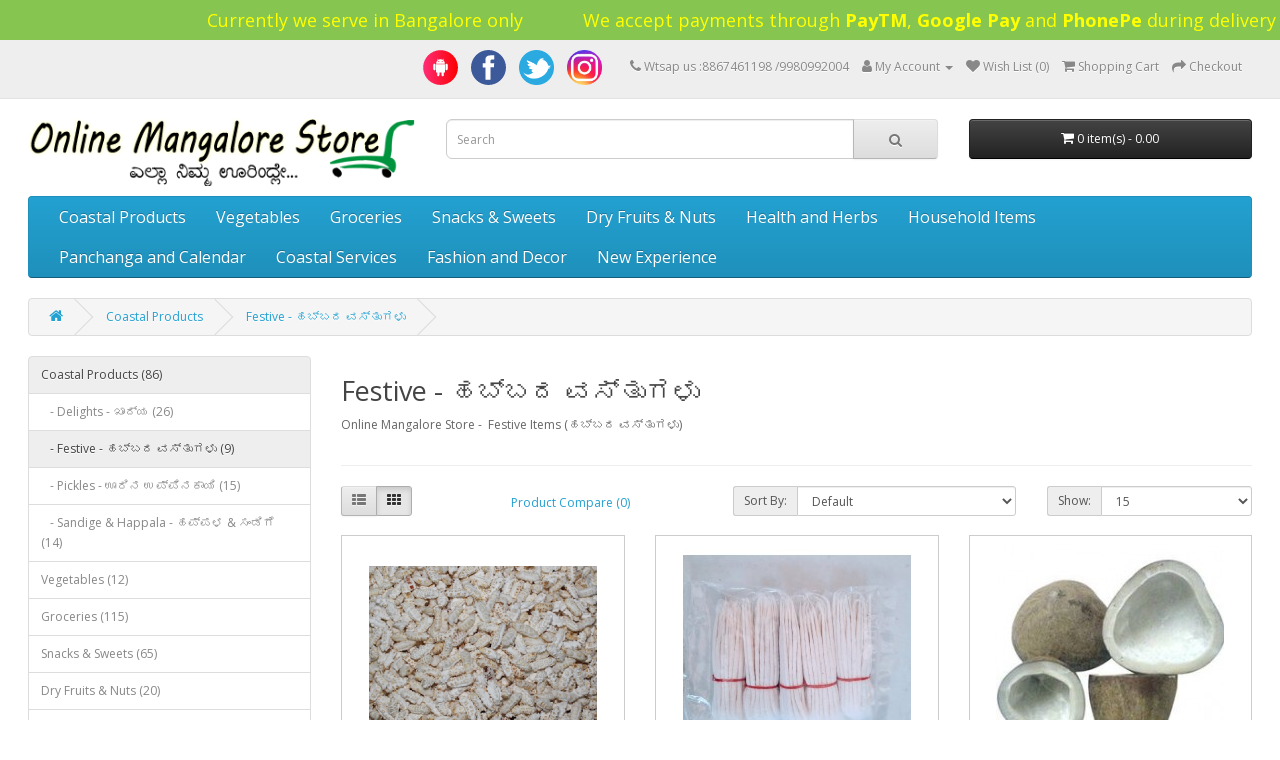

--- FILE ---
content_type: text/html; charset=utf-8
request_url: https://www.onlinemangalorestore.com/index.php?route=product/category&path=64_67
body_size: 6747
content:
<!DOCTYPE html>
<!--[if IE]><![endif]-->
<!--[if IE 8 ]><html dir="ltr" lang="en" class="ie8"><![endif]-->
<!--[if IE 9 ]><html dir="ltr" lang="en" class="ie9"><![endif]-->
<!--[if (gt IE 9)|!(IE)]><!-->
<html dir="ltr" lang="en">
<!--<![endif]-->
<head>
<meta charset="UTF-8" />
<meta name="viewport" content="width=device-width, initial-scale=1">
<meta http-equiv="X-UA-Compatible" content="IE=edge">
<title>Online Mangalore Store - Festive Items - ಹಬ್ಬದ ವಸ್ತುಗಳು</title>
<base href="https://www.onlinemangalorestore.com/" />
<meta name="description" content="Online Mangalore Store - Festive Items - ಹಬ್ಬದ ವಸ್ತುಗಳು" />
<meta name="keywords" content="mangalore, festive items, coastal festive" />
<script src="catalog/view/javascript/jquery/jquery-2.1.1.min.js" type="text/javascript"></script>
<link href="catalog/view/javascript/bootstrap/css/bootstrap.min.css" rel="stylesheet" media="screen" />
<script src="catalog/view/javascript/bootstrap/js/bootstrap.min.js" type="text/javascript"></script>
<link href="catalog/view/javascript/font-awesome/css/font-awesome.min.css" rel="stylesheet" type="text/css" />
<link href="//fonts.googleapis.com/css?family=Open+Sans:400,400i,300,700" rel="stylesheet" type="text/css" />
<link href="catalog/view/theme/default/stylesheet/stylesheet.css" rel="stylesheet">
<link href="catalog/view/javascript/jquery/swiper/css/swiper.min.css" type="text/css" rel="stylesheet" media="screen" />
<link href="catalog/view/javascript/jquery/swiper/css/opencart.css" type="text/css" rel="stylesheet" media="screen" />
<script src="catalog/view/javascript/jquery/swiper/js/swiper.jquery.js" type="text/javascript"></script>
<script src="catalog/view/javascript/common.js" type="text/javascript"></script>
<link href="https://www.onlinemangalorestore.com/index.php?route=product/category&amp;path=67" rel="canonical" />
<link href="https://www.onlinemangalorestore.com/image/catalog/oms-logo-small.png" rel="icon" />
<!-- Global site tag (gtag.js) - Google Analytics -->
<script async src="https://www.googletagmanager.com/gtag/js?id=UA-113662234-1"></script>
<script>
  window.dataLayer = window.dataLayer || [];
  function gtag(){dataLayer.push(arguments);}
  gtag('js', new Date());

  gtag('config', 'UA-113662234-1');
</script>
<!--<script type="text/javascript">
function blink_text() {
    $('.announce').fadeOut(300);
    $('.announce').fadeIn(300);
}
setInterval(blink_text, 2000);
</script> -->
  
<style style="text/css">
.scroll-slow {
 height: 40px;	
 overflow: hidden;
 position: relative;
 background: #86c550;
 color: #ffffff;
 font-size: 18px;
 line-height:40px;
}

.marquee {
  width: 100%;
  margin: 0 auto;
  overflow: hidden;
  white-space: nowrap;
  box-sizing: border-box;
  animation: marquee 30s linear infinite;
}

.marquee:hover {
    animation-play-state: paused
}

/* Make it move */
@keyframes marquee {
    0%   { text-indent: 27.5em }
    100% { text-indent: -105em }
}
</style>

</head>
<body>
<!-- Load Facebook SDK for JavaScript -->
<div id="fb-root"></div>
<script>(function(d, s, id) {
  var js, fjs = d.getElementsByTagName(s)[0];
  if (d.getElementById(id)) return;
  js = d.createElement(s); js.id = id;
  js.src = 'https://connect.facebook.net/en_US/sdk/xfbml.customerchat.js#xfbml=1&version=v2.12&autoLogAppEvents=1';
  fjs.parentNode.insertBefore(js, fjs);
}(document, 'script', 'facebook-jssdk'));</script>

<!-- Your customer chat code -->
<div class="fb-customerchat"
  attribution="setup_tool"
  page_id="1139936706109266">
<div class="scroll-slow">
  <div class="marquee"><span style="color:yellow;">Currently we serve in Bangalore only</span>&nbsp;&nbsp;&nbsp;&nbsp;&nbsp;&nbsp;&nbsp;&nbsp;&nbsp;&nbsp;&nbsp;&nbsp;<span style="color:yellow">We accept payments through <strong>PayTM</strong>, <strong>Google Pay</strong> and <strong>PhonePe</strong> during delivery</span><!--<span style="color:#ff0000d1">shortly we are starting our services in Mumbai city </span>-->&nbsp;&nbsp;&nbsp;&nbsp;&nbsp;&nbsp;&nbsp;&nbsp;&nbsp;&nbsp;&nbsp;&nbsp;We take online orders for special sweets <!--(from Komal's Mangalore) -->for baby shower (seemantha) function. Please call <b>9980992004</b>. Delivery available in Bangalore.</div>
</div>
<nav id="top">
  <div class="container"> 
    
    <!--<span class="announce" style="font-family:Arial;font-size:1.2em;line-height:48px;color:#F00;">Minimum order value REDUCED to Rs.300/- and get free shipping for above Rs.500/-</span>-->
    <div id="top-links" class="nav pull-right">
      <ul class="list-inline">
        <li><a href="https://play.google.com/store/apps/details?id=com.onlinemangalorestore.androidapp" tooltip="Download Android App" target="_blank"><img src="/image/social/android.svg" height="35" width="35" alt="Android App" /></a></li>
        <li><a href="https://www.facebook.com/onlinemangalorestore" tooltip="Follow us on Facebook" target="_blank"><img src="/image/social/facebook.svg" height="35" width="35" alt="Facebook" /></a></li>
        <li><a href="https://www.twitter.com/onlinemangalorestore" tooltip="Follow us on Twitter" target="_blank"><img src="/image/social/twitter.png" height="35" width="35" alt="Twitter" /></a></li>
        <li><a href="https://www.instagram.com/onlinemangalore" tooltip="Follow us on Instagram" target="_blank"><img src="/image/social/instagram.png" height="35" width="35" alt="Instagram" /></li>
        <li><a href="https://www.onlinemangalorestore.com/index.php?route=information/contact"><i class="fa fa-phone"></i></a> <span class="hidden-xs hidden-sm hidden-md">Wtsap us :8867461198 /9980992004</span></li>
        <li class="dropdown"><a href="https://www.onlinemangalorestore.com/index.php?route=account/account" title="My Account" class="dropdown-toggle" data-toggle="dropdown"><i class="fa fa-user"></i> <span class="hidden-xs hidden-sm hidden-md">My Account</span> <span class="caret"></span></a>
          <ul class="dropdown-menu dropdown-menu-right">
                        <li><a href="https://www.onlinemangalorestore.com/index.php?route=account/register">Register</a></li>
            <li><a href="https://www.onlinemangalorestore.com/index.php?route=account/login">Login</a></li>
                      </ul>
        </li>
        <li><a href="https://www.onlinemangalorestore.com/index.php?route=account/wishlist" id="wishlist-total" title="Wish List (0)"><i class="fa fa-heart"></i> <span class="hidden-xs hidden-sm hidden-md">Wish List (0)</span></a></li>
        <li><a href="https://www.onlinemangalorestore.com/index.php?route=checkout/cart" title="Shopping Cart"><i class="fa fa-shopping-cart"></i> <span class="hidden-xs hidden-sm hidden-md">Shopping Cart</span></a></li>
        <li><a href="https://www.onlinemangalorestore.com/index.php?route=checkout/checkout" title="Checkout"><i class="fa fa-share"></i> <span class="hidden-xs hidden-sm hidden-md">Checkout</span></a></li>
      </ul>
    </div>
  </div>
</nav>
<header>
  <div class="container">
    <div class="row">
      <div class="col-sm-4">
        <div id="logo"><a href="https://www.onlinemangalorestore.com/index.php?route=common/home"><img src="https://www.onlinemangalorestore.com/image/catalog/oms_log1.png" title="Online Mangalore Store" alt="Online Mangalore Store" class="img-responsive" /></a></div>
      </div>
      <div class="col-sm-5"><div id="search" class="input-group">
  <input type="text" name="search" value="" placeholder="Search" class="form-control input-lg" />
  <span class="input-group-btn">
    <button type="button" class="btn btn-default btn-lg"><i class="fa fa-search"></i></button>
  </span>
</div></div>
      <div class="col-sm-3"><div id="cart" class="btn-group btn-block">
  <button type="button" data-toggle="dropdown" data-loading-text="Loading..." class="btn btn-inverse btn-block btn-lg dropdown-toggle"><i class="fa fa-shopping-cart"></i> <span id="cart-total">0 item(s) - 0.00</span></button>
  <ul class="dropdown-menu pull-right">
        <li>
      <p class="text-center">Your shopping cart is empty!</p>
    </li>
      </ul>
</div>
</div>
    </div>
  </div>
</header>
<div class="container">
  <nav id="menu" class="navbar">
    <div class="navbar-header"><span id="category" class="visible-xs">Categories</span>
      <button type="button" class="btn btn-navbar navbar-toggle" data-toggle="collapse" data-target=".navbar-ex1-collapse"><i class="fa fa-bars"></i></button>
    </div>
    <div class="collapse navbar-collapse navbar-ex1-collapse">
      <ul class="nav navbar-nav">
                        <li class="dropdown"><a href="https://www.onlinemangalorestore.com/index.php?route=product/category&amp;path=64" class="dropdown-toggle" data-toggle="dropdown">Coastal Products</a>
          <div class="dropdown-menu">
            <div class="dropdown-inner">               <ul class="list-unstyled">
                                <li><a href="https://www.onlinemangalorestore.com/index.php?route=product/category&amp;path=64_66">Delights - ಖಾದ್ಯ (26)</a></li>
                                <li><a href="https://www.onlinemangalorestore.com/index.php?route=product/category&amp;path=64_67">Festive - ಹಬ್ಬದ ವಸ್ತುಗಳು (9)</a></li>
                                <li><a href="https://www.onlinemangalorestore.com/index.php?route=product/category&amp;path=64_69">Pickles - ಊರಿನ ಉಪ್ಪಿನಕಾಯಿ (15)</a></li>
                                <li><a href="https://www.onlinemangalorestore.com/index.php?route=product/category&amp;path=64_70">Sandige &amp; Happala - ಹಪ್ಪಳ &amp; ಸಂಡಿಗೆ (14)</a></li>
                              </ul>
              </div>
            <a href="https://www.onlinemangalorestore.com/index.php?route=product/category&amp;path=64" class="see-all">Show All Coastal Products</a> </div>
        </li>
                                <li><a href="https://www.onlinemangalorestore.com/coastal-vegetables">Vegetables </a></li>
                                <li class="dropdown"><a href="https://www.onlinemangalorestore.com/index.php?route=product/category&amp;path=59" class="dropdown-toggle" data-toggle="dropdown">Groceries</a>
          <div class="dropdown-menu">
            <div class="dropdown-inner">               <ul class="list-unstyled">
                                <li><a href="https://www.onlinemangalorestore.com/index.php?route=product/category&amp;path=59_60">Brown (Boiled) Rice - ಕುಚಲಕ್ಕಿ (13)</a></li>
                                <li><a href="https://www.onlinemangalorestore.com/index.php?route=product/category&amp;path=59_107">Foodgrains &amp; Spices (45)</a></li>
                                <li><a href="https://www.onlinemangalorestore.com/index.php?route=product/category&amp;path=59_75">Edible Oils - ಎಣ್ಣೆ (11)</a></li>
                                <li><a href="https://www.onlinemangalorestore.com/index.php?route=product/category&amp;path=59_100">Coastal Masala Powder (46)</a></li>
                              </ul>
              </div>
            <a href="https://www.onlinemangalorestore.com/index.php?route=product/category&amp;path=59" class="see-all">Show All Groceries</a> </div>
        </li>
                                <li><a href="https://www.onlinemangalorestore.com/index.php?route=product/category&amp;path=65">Snacks &amp; Sweets</a></li>
                                <li><a href="https://www.onlinemangalorestore.com/index.php?route=product/category&amp;path=114">Dry Fruits &amp; Nuts</a></li>
                                <li class="dropdown"><a href="https://www.onlinemangalorestore.com/index.php?route=product/category&amp;path=81" class="dropdown-toggle" data-toggle="dropdown">Health and Herbs</a>
          <div class="dropdown-menu">
            <div class="dropdown-inner">               <ul class="list-unstyled">
                                <li><a href="https://www.onlinemangalorestore.com/index.php?route=product/category&amp;path=81_82">Ayurvedic (35)</a></li>
                                <li><a href="https://www.onlinemangalorestore.com/index.php?route=product/category&amp;path=81_108">Health Drinks &amp; Kashaya (22)</a></li>
                                <li><a href="https://www.onlinemangalorestore.com/index.php?route=product/category&amp;path=81_113">Millets (7)</a></li>
                              </ul>
              </div>
            <a href="https://www.onlinemangalorestore.com/index.php?route=product/category&amp;path=81" class="see-all">Show All Health and Herbs</a> </div>
        </li>
                                <li class="dropdown"><a href="https://www.onlinemangalorestore.com/index.php?route=product/category&amp;path=88" class="dropdown-toggle" data-toggle="dropdown">Household Items</a>
          <div class="dropdown-menu">
            <div class="dropdown-inner">               <ul class="list-unstyled">
                                <li><a href="https://www.onlinemangalorestore.com/index.php?route=product/category&amp;path=88_91">Clay Items - ಮಣ್ಣಿನ ಮಡಕೆ (4)</a></li>
                                <li><a href="https://www.onlinemangalorestore.com/index.php?route=product/category&amp;path=88_93">Vessels - ಊರಿನ ಪಾತ್ರೆಗಳು (13)</a></li>
                              </ul>
              </div>
            <a href="https://www.onlinemangalorestore.com/index.php?route=product/category&amp;path=88" class="see-all">Show All Household Items</a> </div>
        </li>
                                <li><a href="https://www.onlinemangalorestore.com/index.php?route=product/category&amp;path=111">Panchanga and Calendar </a></li>
                                <li><a href="https://www.onlinemangalorestore.com/index.php?route=product/category&amp;path=103">Coastal Services</a></li>
                                <li><a href="https://www.onlinemangalorestore.com/index.php?route=product/category&amp;path=117">Fashion and Decor</a></li>
                                <li><a href="https://www.onlinemangalorestore.com/index.php?route=product/category&amp;path=118">New Experience</a></li>
                      </ul>
    </div>
  </nav>
</div>
 

<div id="product-category" class="container">
  <ul class="breadcrumb">
        <li><a href="https://www.onlinemangalorestore.com/index.php?route=common/home"><i class="fa fa-home"></i></a></li>
        <li><a href="https://www.onlinemangalorestore.com/index.php?route=product/category&amp;path=64">Coastal Products</a></li>
        <li><a href="https://www.onlinemangalorestore.com/index.php?route=product/category&amp;path=64_67">Festive - ಹಬ್ಬದ ವಸ್ತುಗಳು</a></li>
      </ul>
  <div class="row"><aside id="column-left" class="col-sm-3 hidden-xs">
    <div class="list-group">
     
  <a href="https://www.onlinemangalorestore.com/index.php?route=product/category&amp;path=64" class="list-group-item active">Coastal Products (86)</a> 
       
  <a href="https://www.onlinemangalorestore.com/index.php?route=product/category&amp;path=64_66" class="list-group-item">&nbsp;&nbsp;&nbsp;- Delights - ಖಾದ್ಯ (26)</a>
        <a href="https://www.onlinemangalorestore.com/index.php?route=product/category&amp;path=64_67" class="list-group-item active">&nbsp;&nbsp;&nbsp;- Festive - ಹಬ್ಬದ ವಸ್ತುಗಳು (9)</a> 
       
  <a href="https://www.onlinemangalorestore.com/index.php?route=product/category&amp;path=64_69" class="list-group-item">&nbsp;&nbsp;&nbsp;- Pickles - ಊರಿನ ಉಪ್ಪಿನಕಾಯಿ (15)</a>
       
  <a href="https://www.onlinemangalorestore.com/index.php?route=product/category&amp;path=64_70" class="list-group-item">&nbsp;&nbsp;&nbsp;- Sandige &amp; Happala - ಹಪ್ಪಳ &amp; ಸಂಡಿಗೆ (14)</a>
             <a href="https://www.onlinemangalorestore.com/coastal-vegetables" class="list-group-item">Vegetables  (12)</a>
       <a href="https://www.onlinemangalorestore.com/index.php?route=product/category&amp;path=59" class="list-group-item">Groceries (115)</a>
       <a href="https://www.onlinemangalorestore.com/index.php?route=product/category&amp;path=65" class="list-group-item">Snacks &amp; Sweets (65)</a>
       <a href="https://www.onlinemangalorestore.com/index.php?route=product/category&amp;path=114" class="list-group-item">Dry Fruits &amp; Nuts (20)</a>
       <a href="https://www.onlinemangalorestore.com/index.php?route=product/category&amp;path=81" class="list-group-item">Health and Herbs (57)</a>
       <a href="https://www.onlinemangalorestore.com/index.php?route=product/category&amp;path=88" class="list-group-item">Household Items (22)</a>
       <a href="https://www.onlinemangalorestore.com/index.php?route=product/category&amp;path=111" class="list-group-item">Panchanga and Calendar  (5)</a>
       <a href="https://www.onlinemangalorestore.com/index.php?route=product/category&amp;path=103" class="list-group-item">Coastal Services (4)</a>
       <a href="https://www.onlinemangalorestore.com/index.php?route=product/category&amp;path=117" class="list-group-item">Fashion and Decor (4)</a>
       <a href="https://www.onlinemangalorestore.com/index.php?route=product/category&amp;path=118" class="list-group-item">New Experience (1)</a>
    </div>

    <div class="swiper-viewport">
  <div id="banner0" class="swiper-container">
    <div class="swiper-wrapper"></div>
  </div>
</div>
<script type="text/javascript"><!--
$('#banner0').swiper({
	effect: 'fade',
	autoplay: 2500,
    autoplayDisableOnInteraction: false
});
--></script> 
  </aside>

                <div id="content" class="col-sm-9">
      <h2>Festive - ಹಬ್ಬದ ವಸ್ತುಗಳು</h2>
            <div class="row">                 <div class="col-sm-10"><p>Online Mangalore Store -&nbsp; Festive Items (ಹಬ್ಬದ ವಸ್ತುಗಳು)<br></p></div>
        </div>
      <hr>
                        <div class="row">
        <div class="col-md-2 col-sm-6 hidden-xs">
          <div class="btn-group btn-group-sm">
            <button type="button" id="list-view" class="btn btn-default" data-toggle="tooltip" title="List"><i class="fa fa-th-list"></i></button>
            <button type="button" id="grid-view" class="btn btn-default" data-toggle="tooltip" title="Grid"><i class="fa fa-th"></i></button>
          </div>
        </div>
        <div class="col-md-3 col-sm-6">
          <div class="form-group"><a href="https://www.onlinemangalorestore.com/index.php?route=product/compare" id="compare-total" class="btn btn-link">Product Compare (0)</a></div>
        </div>
        <div class="col-md-4 col-xs-6">
          <div class="form-group input-group input-group-sm">
            <label class="input-group-addon" for="input-sort">Sort By:</label>
            <select id="input-sort" class="form-control" onchange="location = this.value;">
              
              
              
                                          
              
              
              <option value="https://www.onlinemangalorestore.com/index.php?route=product/category&amp;path=64_67&amp;sort=p.sort_order&amp;order=ASC" selected="selected">Default</option>
              
              
              
                                                        
              
              
              <option value="https://www.onlinemangalorestore.com/index.php?route=product/category&amp;path=64_67&amp;sort=pd.name&amp;order=ASC">Name (A - Z)</option>
              
              
              
                                                        
              
              
              <option value="https://www.onlinemangalorestore.com/index.php?route=product/category&amp;path=64_67&amp;sort=pd.name&amp;order=DESC">Name (Z - A)</option>
              
              
              
                                                        
              
              
              <option value="https://www.onlinemangalorestore.com/index.php?route=product/category&amp;path=64_67&amp;sort=p.price&amp;order=ASC">Price (Low &gt; High)</option>
              
              
              
                                                        
              
              
              <option value="https://www.onlinemangalorestore.com/index.php?route=product/category&amp;path=64_67&amp;sort=p.price&amp;order=DESC">Price (High &gt; Low)</option>
              
              
              
                                                        
              
              
              <option value="https://www.onlinemangalorestore.com/index.php?route=product/category&amp;path=64_67&amp;sort=rating&amp;order=DESC">Rating (Highest)</option>
              
              
              
                                                        
              
              
              <option value="https://www.onlinemangalorestore.com/index.php?route=product/category&amp;path=64_67&amp;sort=rating&amp;order=ASC">Rating (Lowest)</option>
              
              
              
                                                        
              
              
              <option value="https://www.onlinemangalorestore.com/index.php?route=product/category&amp;path=64_67&amp;sort=p.model&amp;order=ASC">Model (A - Z)</option>
              
              
              
                                                        
              
              
              <option value="https://www.onlinemangalorestore.com/index.php?route=product/category&amp;path=64_67&amp;sort=p.model&amp;order=DESC">Model (Z - A)</option>
              
              
              
                                        
            
            
            </select>
          </div>
        </div>
        <div class="col-md-3 col-xs-6">
          <div class="form-group input-group input-group-sm">
            <label class="input-group-addon" for="input-limit">Show:</label>
            <select id="input-limit" class="form-control" onchange="location = this.value;">
              
              
              
                                          
              
              
              <option value="https://www.onlinemangalorestore.com/index.php?route=product/category&amp;path=64_67&amp;limit=15" selected="selected">15</option>
              
              
              
                                                        
              
              
              <option value="https://www.onlinemangalorestore.com/index.php?route=product/category&amp;path=64_67&amp;limit=25">25</option>
              
              
              
                                                        
              
              
              <option value="https://www.onlinemangalorestore.com/index.php?route=product/category&amp;path=64_67&amp;limit=50">50</option>
              
              
              
                                                        
              
              
              <option value="https://www.onlinemangalorestore.com/index.php?route=product/category&amp;path=64_67&amp;limit=75">75</option>
              
              
              
                                                        
              
              
              <option value="https://www.onlinemangalorestore.com/index.php?route=product/category&amp;path=64_67&amp;limit=100">100</option>
              
              
              
                                        
            
            
            </select>
          </div>
        </div>
      </div>
      <div class="row">         <div class="product-layout product-list col-xs-12">
          <div class="product-thumb">
            <div class="image"><a href="https://www.onlinemangalorestore.com/index.php?route=product/product&amp;path=64_67&amp;product_id=265"><img src="https://www.onlinemangalorestore.com/image/cache/catalog/pori%20aralu-228x228.png" alt="ARALU \PADDY PUFFED RICE -  250 GMS - PORI " title="ARALU \PADDY PUFFED RICE -  250 GMS - PORI " class="img-responsive" /></a></div>
            <div>
              <div class="caption">
                <h4><a href="https://www.onlinemangalorestore.com/index.php?route=product/product&amp;path=64_67&amp;product_id=265">ARALU \PADDY PUFFED RICE -  250 GMS - PORI </a></h4>
                <p>ARALU |PADDY PUFFED RICE -&nbsp; 250 GMS | PORI&nbsp;..</p>
                                <p class="price">                   50.00
                                     </p>
                                 </div>
              <div class="button-group">
                <button type="button" onclick="cart.add('265', '1');"><i class="fa fa-shopping-cart"></i> <span class="hidden-xs hidden-sm hidden-md">Add to Cart</span></button>
                <button type="button" data-toggle="tooltip" title="Add to Wish List" onclick="wishlist.add('265');"><i class="fa fa-heart"></i></button>
                <button type="button" data-toggle="tooltip" title="Compare this Product" onclick="compare.add('265');"><i class="fa fa-exchange"></i></button>
              </div>
            </div>
          </div>
        </div>
                <div class="product-layout product-list col-xs-12">
          <div class="product-thumb">
            <div class="image"><a href="https://www.onlinemangalorestore.com/index.php?route=product/product&amp;path=64_67&amp;product_id=736"><img src="https://www.onlinemangalorestore.com/image/cache/catalog/1%20a/MILLET/deepa%20bathi-40-228x228.jpg" alt="Deepa Bathi -1Pkt" title="Deepa Bathi -1Pkt" class="img-responsive" /></a></div>
            <div>
              <div class="caption">
                <h4><a href="https://www.onlinemangalorestore.com/index.php?route=product/product&amp;path=64_67&amp;product_id=736">Deepa Bathi -1Pkt</a></h4>
                <p>Deepa Bathi&nbsp;..</p>
                                <p class="price">                   46.00
                                     </p>
                                 </div>
              <div class="button-group">
                <button type="button" onclick="cart.add('736', '1');"><i class="fa fa-shopping-cart"></i> <span class="hidden-xs hidden-sm hidden-md">Add to Cart</span></button>
                <button type="button" data-toggle="tooltip" title="Add to Wish List" onclick="wishlist.add('736');"><i class="fa fa-heart"></i></button>
                <button type="button" data-toggle="tooltip" title="Compare this Product" onclick="compare.add('736');"><i class="fa fa-exchange"></i></button>
              </div>
            </div>
          </div>
        </div>
                <div class="product-layout product-list col-xs-12">
          <div class="product-thumb">
            <div class="image"><a href="https://www.onlinemangalorestore.com/index.php?route=product/product&amp;path=64_67&amp;product_id=348"><img src="https://www.onlinemangalorestore.com/image/cache/catalog/products/coconut-copra-250x250-228x228.jpg" alt="Dry Copra-Khopra-Dried Coconut ಕೊಬ್ಬರಿ-ಕೊಪ್ಪರ 1 Qty " title="Dry Copra-Khopra-Dried Coconut ಕೊಬ್ಬರಿ-ಕೊಪ್ಪರ 1 Qty " class="img-responsive" /></a></div>
            <div>
              <div class="caption">
                <h4><a href="https://www.onlinemangalorestore.com/index.php?route=product/product&amp;path=64_67&amp;product_id=348">Dry Copra-Khopra-Dried Coconut ಕೊಬ್ಬರಿ-ಕೊಪ್ಪರ 1 Qty </a></h4>
                <p>Dry Copra/Khopra/Dry Khobre/Dried Coconut (Nariyal), Around 150 to 200 grams&nbsp;Medium size..</p>
                                <p class="price">                   65.00
                                     </p>
                                 </div>
              <div class="button-group">
                <button type="button" onclick="cart.add('348', '1');"><i class="fa fa-shopping-cart"></i> <span class="hidden-xs hidden-sm hidden-md">Add to Cart</span></button>
                <button type="button" data-toggle="tooltip" title="Add to Wish List" onclick="wishlist.add('348');"><i class="fa fa-heart"></i></button>
                <button type="button" data-toggle="tooltip" title="Compare this Product" onclick="compare.add('348');"><i class="fa fa-exchange"></i></button>
              </div>
            </div>
          </div>
        </div>
                <div class="product-layout product-list col-xs-12">
          <div class="product-thumb">
            <div class="image"><a href="https://www.onlinemangalorestore.com/index.php?route=product/product&amp;path=64_67&amp;product_id=121"><img src="https://www.onlinemangalorestore.com/image/cache/catalog/Traditional/Khotte_Jackfruit_leaves-228x228.jpg" alt="Kotte - Jackfruit Leaf Moulds (Pack of 10 )" title="Kotte - Jackfruit Leaf Moulds (Pack of 10 )" class="img-responsive" /></a></div>
            <div>
              <div class="caption">
                <h4><a href="https://www.onlinemangalorestore.com/index.php?route=product/product&amp;path=64_67&amp;product_id=121">Kotte - Jackfruit Leaf Moulds (Pack of 10 )</a></h4>
                <p>Kotte - Jackfruit Leaf Moulds..</p>
                                <p class="price">                   60.00
                                     </p>
                                 </div>
              <div class="button-group">
                <button type="button" onclick="cart.add('121', '1');"><i class="fa fa-shopping-cart"></i> <span class="hidden-xs hidden-sm hidden-md">Add to Cart</span></button>
                <button type="button" data-toggle="tooltip" title="Add to Wish List" onclick="wishlist.add('121');"><i class="fa fa-heart"></i></button>
                <button type="button" data-toggle="tooltip" title="Compare this Product" onclick="compare.add('121');"><i class="fa fa-exchange"></i></button>
              </div>
            </div>
          </div>
        </div>
                <div class="product-layout product-list col-xs-12">
          <div class="product-thumb">
            <div class="image"><a href="https://www.onlinemangalorestore.com/index.php?route=product/product&amp;path=64_67&amp;product_id=209"><img src="https://www.onlinemangalorestore.com/image/cache/catalog/1%20a/MILLET/app/Screenshot_2025_0601_160744-228x228.jpg" alt="Mangalore Mallige - 1 Atte (4 ಚೆಂಡು) - Banana Stem Thread" title="Mangalore Mallige - 1 Atte (4 ಚೆಂಡು) - Banana Stem Thread" class="img-responsive" /></a></div>
            <div>
              <div class="caption">
                <h4><a href="https://www.onlinemangalorestore.com/index.php?route=product/product&amp;path=64_67&amp;product_id=209">Mangalore Mallige - 1 Atte (4 ಚೆಂಡು) - Banana Stem Thread</a></h4>
                <p>* Order at-least 2 days before. (No Cancellation)* 50% Advance Payment...</p>
                                <p class="price">                   2,900.00
                                     </p>
                                                <div class="rating">                    <span class="fa fa-stack"><i class="fa fa-star fa-stack-2x"></i><i class="fa fa-star-o fa-stack-2x"></i></span>                                     <span class="fa fa-stack"><i class="fa fa-star fa-stack-2x"></i><i class="fa fa-star-o fa-stack-2x"></i></span>                                     <span class="fa fa-stack"><i class="fa fa-star fa-stack-2x"></i><i class="fa fa-star-o fa-stack-2x"></i></span>                                     <span class="fa fa-stack"><i class="fa fa-star fa-stack-2x"></i><i class="fa fa-star-o fa-stack-2x"></i></span>                                     <span class="fa fa-stack"><i class="fa fa-star fa-stack-2x"></i><i class="fa fa-star-o fa-stack-2x"></i></span>                   </div>
                 </div>
              <div class="button-group">
                <button type="button" onclick="cart.add('209', '1');"><i class="fa fa-shopping-cart"></i> <span class="hidden-xs hidden-sm hidden-md">Add to Cart</span></button>
                <button type="button" data-toggle="tooltip" title="Add to Wish List" onclick="wishlist.add('209');"><i class="fa fa-heart"></i></button>
                <button type="button" data-toggle="tooltip" title="Compare this Product" onclick="compare.add('209');"><i class="fa fa-exchange"></i></button>
              </div>
            </div>
          </div>
        </div>
                <div class="product-layout product-list col-xs-12">
          <div class="product-thumb">
            <div class="image"><a href="https://www.onlinemangalorestore.com/index.php?route=product/product&amp;path=64_67&amp;product_id=845"><img src="https://www.onlinemangalorestore.com/image/cache/catalog/1%20a/MILLET/Screenshot_2024_0128_191347-228x228.jpg" alt="Mangalore Mallige -1 Atte (4 ಚೆಂಡು)- Cotton Thread" title="Mangalore Mallige -1 Atte (4 ಚೆಂಡು)- Cotton Thread" class="img-responsive" /></a></div>
            <div>
              <div class="caption">
                <h4><a href="https://www.onlinemangalorestore.com/index.php?route=product/product&amp;path=64_67&amp;product_id=845">Mangalore Mallige -1 Atte (4 ಚೆಂಡು)- Cotton Thread</a></h4>
                <p>* Order at-least 2 days before.(No Cancellation).* 50% Advance payment...</p>
                                <p class="price">                   2,200.00
                                     </p>
                                 </div>
              <div class="button-group">
                <button type="button" onclick="cart.add('845', '1');"><i class="fa fa-shopping-cart"></i> <span class="hidden-xs hidden-sm hidden-md">Add to Cart</span></button>
                <button type="button" data-toggle="tooltip" title="Add to Wish List" onclick="wishlist.add('845');"><i class="fa fa-heart"></i></button>
                <button type="button" data-toggle="tooltip" title="Compare this Product" onclick="compare.add('845');"><i class="fa fa-exchange"></i></button>
              </div>
            </div>
          </div>
        </div>
                <div class="product-layout product-list col-xs-12">
          <div class="product-thumb">
            <div class="image"><a href="https://www.onlinemangalorestore.com/index.php?route=product/product&amp;path=64_67&amp;product_id=659"><img src="https://www.onlinemangalorestore.com/image/cache/catalog/1.Akshay/2020/Natural%20Paddy%20Thorana-228x228.jpg" alt="Natural Paddy Thorana -Size 3ft" title="Natural Paddy Thorana -Size 3ft" class="img-responsive" /></a></div>
            <div>
              <div class="caption">
                <h4><a href="https://www.onlinemangalorestore.com/index.php?route=product/product&amp;path=64_67&amp;product_id=659">Natural Paddy Thorana -Size 3ft</a></h4>
                <p>Material:&nbsp;Hand Picked Paddy CropColours: Natural Colours&nbsp;..</p>
                                <p class="price">                   380.00
                                     </p>
                                                <div class="rating">                    <span class="fa fa-stack"><i class="fa fa-star fa-stack-2x"></i><i class="fa fa-star-o fa-stack-2x"></i></span>                                     <span class="fa fa-stack"><i class="fa fa-star fa-stack-2x"></i><i class="fa fa-star-o fa-stack-2x"></i></span>                                     <span class="fa fa-stack"><i class="fa fa-star fa-stack-2x"></i><i class="fa fa-star-o fa-stack-2x"></i></span>                                     <span class="fa fa-stack"><i class="fa fa-star fa-stack-2x"></i><i class="fa fa-star-o fa-stack-2x"></i></span>                                     <span class="fa fa-stack"><i class="fa fa-star fa-stack-2x"></i><i class="fa fa-star-o fa-stack-2x"></i></span>                   </div>
                 </div>
              <div class="button-group">
                <button type="button" onclick="cart.add('659', '1');"><i class="fa fa-shopping-cart"></i> <span class="hidden-xs hidden-sm hidden-md">Add to Cart</span></button>
                <button type="button" data-toggle="tooltip" title="Add to Wish List" onclick="wishlist.add('659');"><i class="fa fa-heart"></i></button>
                <button type="button" data-toggle="tooltip" title="Compare this Product" onclick="compare.add('659');"><i class="fa fa-exchange"></i></button>
              </div>
            </div>
          </div>
        </div>
                <div class="product-layout product-list col-xs-12">
          <div class="product-thumb">
            <div class="image"><a href="https://www.onlinemangalorestore.com/index.php?route=product/product&amp;path=64_67&amp;product_id=247"><img src="https://www.onlinemangalorestore.com/image/cache/catalog/Pingara-228x228.png" alt="Pingaara | ಪಿಂಗಾರ" title="Pingaara | ಪಿಂಗಾರ" class="img-responsive" /></a></div>
            <div>
              <div class="caption">
                <h4><a href="https://www.onlinemangalorestore.com/index.php?route=product/product&amp;path=64_67&amp;product_id=247">Pingaara | ಪಿಂಗಾರ</a></h4>
                <p>Rate* per 1 PC | *Rate as per Market price |Supply on Order - Order before 5 Days |..</p>
                                <p class="price">                   480.00
                                     </p>
                                 </div>
              <div class="button-group">
                <button type="button" onclick="cart.add('247', '1');"><i class="fa fa-shopping-cart"></i> <span class="hidden-xs hidden-sm hidden-md">Add to Cart</span></button>
                <button type="button" data-toggle="tooltip" title="Add to Wish List" onclick="wishlist.add('247');"><i class="fa fa-heart"></i></button>
                <button type="button" data-toggle="tooltip" title="Compare this Product" onclick="compare.add('247');"><i class="fa fa-exchange"></i></button>
              </div>
            </div>
          </div>
        </div>
                <div class="product-layout product-list col-xs-12">
          <div class="product-thumb">
            <div class="image"><a href="https://www.onlinemangalorestore.com/index.php?route=product/product&amp;path=64_67&amp;product_id=62"><img src="https://www.onlinemangalorestore.com/image/cache/catalog/products/Vegetables/turmaric_leaves-228x228.png" alt="Turmeric Leaves I Haladi Pan - (pack of 20)" title="Turmeric Leaves I Haladi Pan - (pack of 20)" class="img-responsive" /></a></div>
            <div>
              <div class="caption">
                <h4><a href="https://www.onlinemangalorestore.com/index.php?route=product/product&amp;path=64_67&amp;product_id=62">Turmeric Leaves I Haladi Pan - (pack of 20)</a></h4>
                <p>Turmeric Leaves dishes.with..</p>
                                <p class="price">                   80.00
                                     </p>
                                                <div class="rating">                    <span class="fa fa-stack"><i class="fa fa-star fa-stack-2x"></i><i class="fa fa-star-o fa-stack-2x"></i></span>                                     <span class="fa fa-stack"><i class="fa fa-star fa-stack-2x"></i><i class="fa fa-star-o fa-stack-2x"></i></span>                                     <span class="fa fa-stack"><i class="fa fa-star fa-stack-2x"></i><i class="fa fa-star-o fa-stack-2x"></i></span>                                     <span class="fa fa-stack"><i class="fa fa-star fa-stack-2x"></i><i class="fa fa-star-o fa-stack-2x"></i></span>                                     <span class="fa fa-stack"><i class="fa fa-star fa-stack-2x"></i><i class="fa fa-star-o fa-stack-2x"></i></span>                   </div>
                 </div>
              <div class="button-group">
                <button type="button" onclick="cart.add('62', '1');"><i class="fa fa-shopping-cart"></i> <span class="hidden-xs hidden-sm hidden-md">Add to Cart</span></button>
                <button type="button" data-toggle="tooltip" title="Add to Wish List" onclick="wishlist.add('62');"><i class="fa fa-heart"></i></button>
                <button type="button" data-toggle="tooltip" title="Compare this Product" onclick="compare.add('62');"><i class="fa fa-exchange"></i></button>
              </div>
            </div>
          </div>
        </div>
         </div>
      <div class="row">
        <div class="col-sm-6 text-left"></div>
        <div class="col-sm-6 text-right">Showing 1 to 9 of 9 (1 Pages)</div>
      </div>
                  </div>
    </div>
</div>
<footer>
  <div class="container">
    <div class="row">
            <div class="col-sm-3">
        <h5>Information</h5>
        <ul class="list-unstyled">
                   <li><a href="https://www.onlinemangalorestore.com/about_us">About Us</a></li>
                    <li><a href="https://www.onlinemangalorestore.com/delivery">Delivery Information</a></li>
                    <li><a href="https://www.onlinemangalorestore.com/privacy">Privacy Policy</a></li>
                    <li><a href="https://www.onlinemangalorestore.com/terms">Terms &amp; Conditions</a></li>
                  </ul>
      </div>
            <div class="col-sm-3">
        <h5>Customer Service</h5>
        <ul class="list-unstyled">
          <li><a href="https://www.onlinemangalorestore.com/index.php?route=information/contact">Contact Us</a></li>
          <li><a href="https://www.onlinemangalorestore.com/index.php?route=account/return/add">Returns</a></li>
          <li><a href="https://www.onlinemangalorestore.com/index.php?route=information/sitemap">Site Map</a></li>
        </ul>
      </div>
      <div class="col-sm-3">
        <h5>Extras</h5>
        <ul class="list-unstyled">
          <li><a href="https://www.onlinemangalorestore.com/index.php?route=product/manufacturer">Brands</a></li>
          <li><a href="https://www.onlinemangalorestore.com/index.php?route=account/voucher">Gift Certificates</a></li>
          <li><a href="https://www.onlinemangalorestore.com/index.php?route=affiliate/login">Affiliate</a></li>
          <li><a href="https://www.onlinemangalorestore.com/index.php?route=product/special">Specials</a></li>
        </ul>
      </div>
      <div class="col-sm-3">
        <h5>My Account</h5>
        <ul class="list-unstyled">
          <li><a href="https://www.onlinemangalorestore.com/index.php?route=account/account">My Account</a></li>
          <li><a href="https://www.onlinemangalorestore.com/index.php?route=account/order">Order History</a></li>
          <li><a href="https://www.onlinemangalorestore.com/index.php?route=account/wishlist">Wish List</a></li>
          <li><a href="https://www.onlinemangalorestore.com/index.php?route=account/newsletter">Newsletter</a></li>
        </ul>
      </div>
    </div>
    <hr>
    <div class="row">
      <div class="col-sm-6">
    	<p>Powered by Dia Enterprises<br>Online Mangalore Store © 2018</p>
      </div>
      <div class="col-sm-6 text-right">
        <p>
          <a href="https://www.facebook.com/onlinemangalorestore" data-toggle="tooltip" title="Follow us on Facebook" target="_blank"><img src="/image/social/facebook.svg" height="35" width="35" alt="Facebook" /></a>&nbsp;
          <a href="https://www.twitter.com/onlinemangalorestore" data-toggle="tooltip" title="Follow us on Twitter" target="_blank"><img src="/image/social/twitter.png" height="35" width="35" alt="Twitter" /></a>&nbsp;
          <a href="https://www.instagram.com/onlinemangalore" data-toggle="tooltip" title="Follow us on Instagram" target="_blank"><img src="/image/social/instagram.png" height="35" width="35" alt="Instagram" /></a></p>
      </div>
    </div>
  </div>
</footer>
<!--
OpenCart is open source software and you are free to remove the powered by OpenCart if you want, but its generally accepted practise to make a small donation.
Please donate via PayPal to donate@opencart.com
//-->
</body></html> 


--- FILE ---
content_type: image/svg+xml
request_url: https://www.onlinemangalorestore.com/image/social/android.svg
body_size: 1999
content:
<svg width="32" height="32" xmlns="http://www.w3.org/2000/svg">
 <defs>
  <linearGradient y2="Infinity" y1="Infinity" x2="Infinity" x1="Infinity" id="SVGID_1_">
   <stop stop-color="#FF2D76" offset="0"/>
   <stop stop-color="#FB0000" offset="1"/>
  </linearGradient>
 </defs>
 <g>
  <title>background</title>
  <rect fill="none" id="canvas_background" height="402" width="582" y="-1" x="-1"/>
 </g>
 <g>
  <title>Layer 1</title>
  <circle id="svg_3" r="13.809" fill="#FFFFFF" cy="16" cx="16"/>
  <circle stroke="null" id="svg_4" r="15.913833" fill="url(#SVGID_1_)" cy="16.039605" cx="16.039603"/>
  <path id="svg_6" fill="#FFFFFF" d="m10.48,12.482c-0.554,0 -1.004,0.45 -1.004,1.004l0,4.014c0,0.554 0.45,1.004 1.004,1.004s1.004,-0.45 1.004,-1.004l0,-4.015c-0.001,-0.554 -0.45,-1.003 -1.004,-1.003z"/>
  <path id="svg_7" fill="#FFFFFF" d="m21.52,12.482c-0.554,0 -1.004,0.45 -1.004,1.004l0,4.014c0,0.554 0.45,1.004 1.004,1.004c0.554,0 1.004,-0.45 1.004,-1.004l0,-4.015c0,-0.554 -0.45,-1.003 -1.004,-1.003z"/>
  <path id="svg_8" fill="#FFFFFF" d="m11.985,20.511l1.004,0l0,2.509c0,0.554 0.45,1.004 1.004,1.004s1.004,-0.45 1.004,-1.004l0,-2.509l2.007,0l0,2.509c0,0.554 0.45,1.004 1.004,1.004c0.554,0 1.004,-0.45 1.004,-1.004l0,-2.509l1.004,0l0,-7.528l-8.029,0l0,7.528l-0.002,0z"/>
  <path id="svg_9" fill="#FFFFFF" d="m18.37,9.246l0.515,-0.893c0.07,-0.12 0.029,-0.274 -0.092,-0.343c-0.119,-0.07 -0.274,-0.029 -0.343,0.092l-0.502,0.87c-0.577,-0.321 -1.24,-0.505 -1.948,-0.505c-0.707,0 -1.371,0.184 -1.948,0.506l-0.503,-0.871c-0.07,-0.12 -0.222,-0.161 -0.343,-0.092c-0.119,0.069 -0.161,0.222 -0.092,0.343l0.516,0.893c-0.995,0.731 -1.645,1.906 -1.645,3.236l8.029,0c0.001,-1.33 -0.649,-2.505 -1.644,-3.236zm-3.876,1.73c-0.278,0 -0.502,-0.224 -0.502,-0.502c0,-0.278 0.224,-0.502 0.502,-0.502s0.502,0.224 0.502,0.502c0,0.278 -0.224,0.502 -0.502,0.502zm3.012,0c-0.278,0 -0.502,-0.224 -0.502,-0.502c0,-0.278 0.224,-0.502 0.502,-0.502s0.502,0.224 0.502,0.502c-0.001,0.278 -0.225,0.502 -0.502,0.502z"/>
 </g>
</svg>